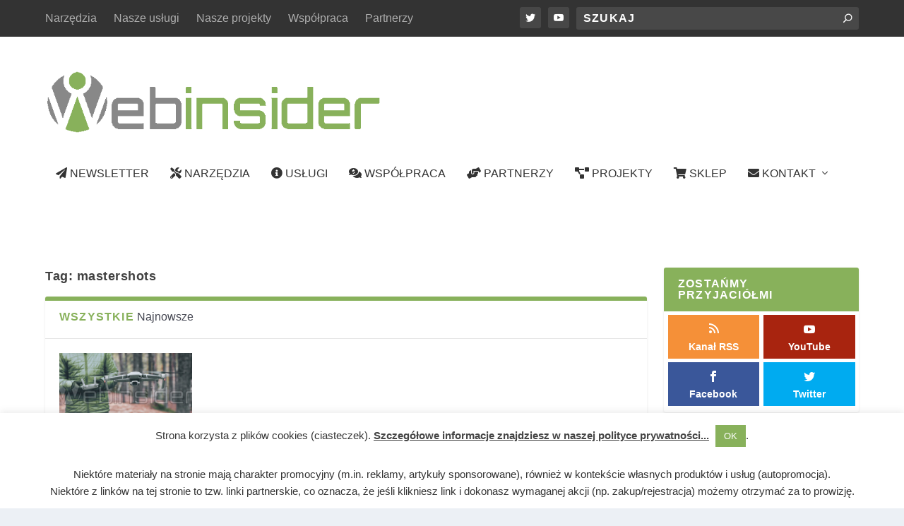

--- FILE ---
content_type: text/css
request_url: https://webinsider.pl/wp-content/et-cache/16590/et-core-unified-cpt-deferred-16590.min.css?ver=1767191413
body_size: -171
content:
@media only screen and (min-width:768px) and (max-width:980px){.et_extra_layout .et_pb_extra_column_main .et_pb_posts_carousel_0{display:none!important}}@media only screen and (max-width:767px){.et_extra_layout .et_pb_extra_column_main .et_pb_posts_carousel_0{display:none!important}}